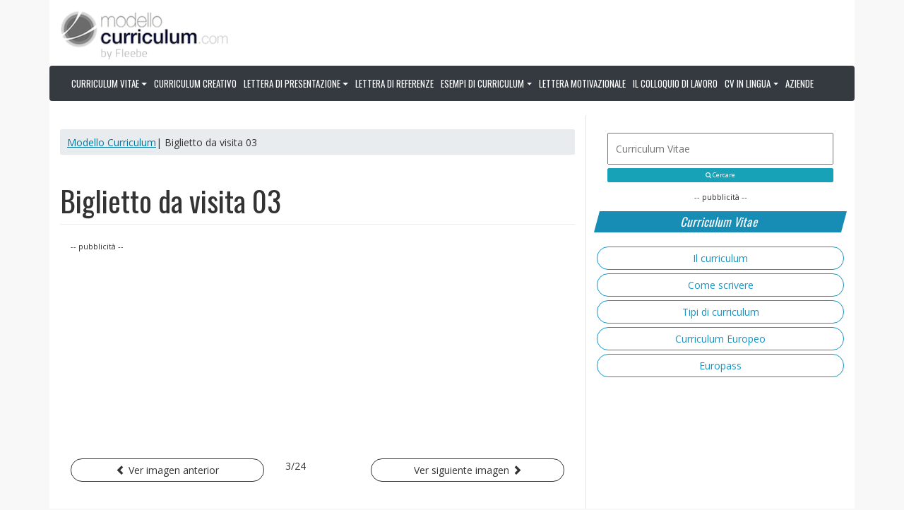

--- FILE ---
content_type: text/html; charset=UTF-8
request_url: https://www.modellocurriculum.com/photo-gallery-biglietti-da-visita.html/attachment/13
body_size: 13728
content:
<!DOCTYPE html PUBLIC "-//W3C//DTD XHTML 1.0 Transitional//EN" "https://www.w3.org/TR/xhtml1/DTD/xhtml1-transitional.dtd">
<html xmlns="https://www.w3.org/1999/xhtml">
<head profile="https://gmpg.org/xfn/11">
<!-- Debug: Bootstrap Inserted by WordPress Twitter Bootstrap CSS plugin v3.4.1-0 http://icwp.io/w/ -->
<link rel="stylesheet" type="text/css" href="https://www.modellocurriculum.com/wp-content/plugins/wordpress-bootstrap-css/resources/bootstrap-3.4.1/css/bootstrap.css" />
<!-- / WordPress Twitter Bootstrap CSS Plugin from iControlWP. -->
<!-- Google Tag Manager Data Layer -->

<script type="text/javascript">
    dataLayer = [{	    }];
</script><meta http-equiv="Content-Type" content="text/html; charset=UTF-8" />
<meta http-equiv="refresh" content="1800" />


<meta name="google-site-verification" content="zZ7AGynU9vbtZz3FMT3SEgOMab4lNM5rc-rpLlqsUoY" />
<meta name="verify-v1" content="q2aE38peHrnIXSs2AcsbO9e5y/xf7rFkJMEjE4J7D+c=" />
<meta name="msvalidate.01" content="0D6CD830DC8A6EA01CDF12A3744997AA" />
<meta name="viewport" content="width=device-width, initial-scale=1">


<link rel="stylesheet" href="https://stackpath.bootstrapcdn.com/bootstrap/4.1.3/css/bootstrap.min.css" integrity="sha384-MCw98/SFnGE8fJT3GXwEOngsV7Zt27NXFoaoApmYm81iuXoPkFOJwJ8ERdknLPMO" crossorigin="anonymous">
<script src="https://code.jquery.com/jquery-3.3.1.slim.min.js" integrity="sha384-q8i/X+965DzO0rT7abK41JStQIAqVgRVzpbzo5smXKp4YfRvH+8abtTE1Pi6jizo" crossorigin="anonymous"></script>
<script src="https://cdnjs.cloudflare.com/ajax/libs/popper.js/1.14.3/umd/popper.min.js" integrity="sha384-ZMP7rVo3mIykV+2+9J3UJ46jBk0WLaUAdn689aCwoqbBJiSnjAK/l8WvCWPIPm49" crossorigin="anonymous"></script>
<script src="https://stackpath.bootstrapcdn.com/bootstrap/4.1.3/js/bootstrap.min.js" integrity="sha384-ChfqqxuZUCnJSK3+MXmPNIyE6ZbWh2IMqE241rYiqJxyMiZ6OW/JmZQ5stwEULTy" crossorigin="anonymous"></script>
<link rel="stylesheet" href="https://maxcdn.bootstrapcdn.com/font-awesome/4.5.0/css/font-awesome.min.css">

<!-- vidoomy -->
<script type="text/javascript" src="https://ads.vidoomy.com/modellocurriculumnet_99.js" async></script>

<script type='text/javascript'>
  var googletag = googletag || {};
  googletag.cmd = googletag.cmd || [];
  (function() {
    var gads = document.createElement('script');
    gads.async = true;
    gads.type = 'text/javascript';
    var useSSL = 'https:' == document.location.protocol;
    gads.src = (useSSL ? 'https:' : 'http:') +
      '//www.googletagservices.com/tag/js/gpt.js';
    var node = document.getElementsByTagName('script')[0];
    node.parentNode.insertBefore(gads, node);
  })();
</script>

<script type='text/javascript'>
  googletag.cmd.push(function() {
    googletag.defineSlot('/13837015/CVI_desktop_1x1', [1, 1], 'div-gpt-ad-1446806101390-0').addService(googletag.pubads());
    googletag.defineSlot('/13837015/CVI_desktop_head', [[728, 90], [980, 90], [970, 90]], 'div-gpt-ad-1446806101390-1').addService(googletag.pubads());
    googletag.defineSlot('/13837015/CVI_desktop_inf', [[728, 90], [336, 280], [468, 60]], 'div-gpt-ad-1446806101390-2').addService(googletag.pubads());
    googletag.defineSlot('/13837015/CVI_desktop_side', [[300, 600], [300, 250]], 'div-gpt-ad-1446806101390-3').addService(googletag.pubads());
    googletag.defineSlot('/13837015/CVI_desktop_side2', [[300, 250], [300, 600]], 'div-gpt-ad-1446806101390-4').addService(googletag.pubads());
    googletag.defineSlot('/13837015/CVI_desktop_sup', [[468, 60], [728, 90]], 'div-gpt-ad-1446806101390-5').addService(googletag.pubads());
    googletag.pubads().setTargeting('ID', ['11761']);
        googletag.enableServices();
  });
</script>

<link href="https://fonts.googleapis.com/css?family=Quicksand" rel="stylesheet">
<link href="https://fonts.googleapis.com/css?family=Oswald" rel="stylesheet">
<link href="https://fonts.googleapis.com/css?family=Roboto" rel="stylesheet">
<link href="https://fonts.googleapis.com/css?family=Open+Sans:400,700" rel="stylesheet">


<link rel="apple-touch-icon" href="https://www.modellocurriculum.com/wp-content/themes/cv_2019/images/modelocv_57.png" />
<link rel="apple-touch-icon" sizes="72x72" href="https://www.modellocurriculum.com/wp-content/themes/cv_2019/images/modelocv_72.png" />
<link rel="apple-touch-icon" sizes="114x114" href="https://www.modellocurriculum.com/wp-content/themes/cv_2019/images/modelocv_114.png" />
<link rel="alternate" type="application/rss+xml" title="Modello Curriculum RSS Feed" href="https://www.modellocurriculum.com/feed" />

<link rel="pingback" href="https://www.modellocurriculum.com/xmlrpc.php" />


<meta name='robots' content='index, follow, max-image-preview:large, max-snippet:-1, max-video-preview:-1' />

	<!-- This site is optimized with the Yoast SEO plugin v19.12 - https://yoast.com/wordpress/plugins/seo/ -->
	<title>Biglietto da visita 03 | Modello Curriculum</title>
	<link rel="canonical" href="https://www.modellocurriculum.com/photo-gallery-biglietti-da-visita.html/attachment/13/" />
	<meta property="og:locale" content="it_IT" />
	<meta property="og:type" content="article" />
	<meta property="og:title" content="Biglietto da visita 03 | Modello Curriculum" />
	<meta property="og:url" content="https://www.modellocurriculum.com/photo-gallery-biglietti-da-visita.html/attachment/13/" />
	<meta property="og:site_name" content="Modello Curriculum" />
	<meta property="og:image" content="https://www.modellocurriculum.com/photo-gallery-biglietti-da-visita.html/attachment/13" />
	<meta property="og:image:width" content="615" />
	<meta property="og:image:height" content="453" />
	<meta property="og:image:type" content="image/jpeg" />
	<script type="application/ld+json" class="yoast-schema-graph">{"@context":"https://schema.org","@graph":[{"@type":"WebPage","@id":"https://www.modellocurriculum.com/photo-gallery-biglietti-da-visita.html/attachment/13/","url":"https://www.modellocurriculum.com/photo-gallery-biglietti-da-visita.html/attachment/13/","name":"Biglietto da visita 03 | Modello Curriculum","isPartOf":{"@id":"https://www.modellocurriculum.com/#website"},"primaryImageOfPage":{"@id":"https://www.modellocurriculum.com/photo-gallery-biglietti-da-visita.html/attachment/13/#primaryimage"},"image":{"@id":"https://www.modellocurriculum.com/photo-gallery-biglietti-da-visita.html/attachment/13/#primaryimage"},"thumbnailUrl":"https://www.modellocurriculum.com/wp-content/uploads/2013/08/13.jpg","datePublished":"2013-08-30T07:56:07+00:00","dateModified":"2013-08-30T07:56:07+00:00","breadcrumb":{"@id":"https://www.modellocurriculum.com/photo-gallery-biglietti-da-visita.html/attachment/13/#breadcrumb"},"inLanguage":"it-IT","potentialAction":[{"@type":"ReadAction","target":["https://www.modellocurriculum.com/photo-gallery-biglietti-da-visita.html/attachment/13/"]}]},{"@type":"ImageObject","inLanguage":"it-IT","@id":"https://www.modellocurriculum.com/photo-gallery-biglietti-da-visita.html/attachment/13/#primaryimage","url":"https://www.modellocurriculum.com/wp-content/uploads/2013/08/13.jpg","contentUrl":"https://www.modellocurriculum.com/wp-content/uploads/2013/08/13.jpg","width":615,"height":453,"caption":"Biglietto da visita 03"},{"@type":"BreadcrumbList","@id":"https://www.modellocurriculum.com/photo-gallery-biglietti-da-visita.html/attachment/13/#breadcrumb","itemListElement":[{"@type":"ListItem","position":1,"name":"Home","item":"https://www.modellocurriculum.com/"},{"@type":"ListItem","position":2,"name":"Photo Gallery biglietti da visita","item":"https://www.modellocurriculum.com/photo-gallery-biglietti-da-visita.html"},{"@type":"ListItem","position":3,"name":"Biglietto da visita 03"}]},{"@type":"WebSite","@id":"https://www.modellocurriculum.com/#website","url":"https://www.modellocurriculum.com/","name":"Modello Curriculum","description":"Il Curriculum Vitae: Modello","potentialAction":[{"@type":"SearchAction","target":{"@type":"EntryPoint","urlTemplate":"https://www.modellocurriculum.com/?s={search_term_string}"},"query-input":"required name=search_term_string"}],"inLanguage":"it-IT"}]}</script>
	<!-- / Yoast SEO plugin. -->


<link rel='dns-prefetch' href='//secure.gravatar.com' />
<link rel='dns-prefetch' href='//www.modelocurriculum.net' />
<link rel='dns-prefetch' href='//apis.google.com' />
<link rel='dns-prefetch' href='//platform.twitter.com' />
<link rel='dns-prefetch' href='//platform.linkedin.com' />
<link rel='dns-prefetch' href='//v0.wordpress.com' />
<link rel="alternate" type="application/rss+xml" title="Modello Curriculum &raquo; Biglietto da visita 03 Feed dei commenti" href="https://www.modellocurriculum.com/photo-gallery-biglietti-da-visita.html/attachment/13/feed" />
<script type="text/javascript">
window._wpemojiSettings = {"baseUrl":"https:\/\/s.w.org\/images\/core\/emoji\/14.0.0\/72x72\/","ext":".png","svgUrl":"https:\/\/s.w.org\/images\/core\/emoji\/14.0.0\/svg\/","svgExt":".svg","source":{"concatemoji":"https:\/\/www.modellocurriculum.com\/wp-includes\/js\/wp-emoji-release.min.js?ver=6.1.9"}};
/*! This file is auto-generated */
!function(e,a,t){var n,r,o,i=a.createElement("canvas"),p=i.getContext&&i.getContext("2d");function s(e,t){var a=String.fromCharCode,e=(p.clearRect(0,0,i.width,i.height),p.fillText(a.apply(this,e),0,0),i.toDataURL());return p.clearRect(0,0,i.width,i.height),p.fillText(a.apply(this,t),0,0),e===i.toDataURL()}function c(e){var t=a.createElement("script");t.src=e,t.defer=t.type="text/javascript",a.getElementsByTagName("head")[0].appendChild(t)}for(o=Array("flag","emoji"),t.supports={everything:!0,everythingExceptFlag:!0},r=0;r<o.length;r++)t.supports[o[r]]=function(e){if(p&&p.fillText)switch(p.textBaseline="top",p.font="600 32px Arial",e){case"flag":return s([127987,65039,8205,9895,65039],[127987,65039,8203,9895,65039])?!1:!s([55356,56826,55356,56819],[55356,56826,8203,55356,56819])&&!s([55356,57332,56128,56423,56128,56418,56128,56421,56128,56430,56128,56423,56128,56447],[55356,57332,8203,56128,56423,8203,56128,56418,8203,56128,56421,8203,56128,56430,8203,56128,56423,8203,56128,56447]);case"emoji":return!s([129777,127995,8205,129778,127999],[129777,127995,8203,129778,127999])}return!1}(o[r]),t.supports.everything=t.supports.everything&&t.supports[o[r]],"flag"!==o[r]&&(t.supports.everythingExceptFlag=t.supports.everythingExceptFlag&&t.supports[o[r]]);t.supports.everythingExceptFlag=t.supports.everythingExceptFlag&&!t.supports.flag,t.DOMReady=!1,t.readyCallback=function(){t.DOMReady=!0},t.supports.everything||(n=function(){t.readyCallback()},a.addEventListener?(a.addEventListener("DOMContentLoaded",n,!1),e.addEventListener("load",n,!1)):(e.attachEvent("onload",n),a.attachEvent("onreadystatechange",function(){"complete"===a.readyState&&t.readyCallback()})),(e=t.source||{}).concatemoji?c(e.concatemoji):e.wpemoji&&e.twemoji&&(c(e.twemoji),c(e.wpemoji)))}(window,document,window._wpemojiSettings);
</script>
<style type="text/css">
img.wp-smiley,
img.emoji {
	display: inline !important;
	border: none !important;
	box-shadow: none !important;
	height: 1em !important;
	width: 1em !important;
	margin: 0 0.07em !important;
	vertical-align: -0.1em !important;
	background: none !important;
	padding: 0 !important;
}
</style>
			
	<link rel='stylesheet' id='css_general-css' href='https://www.modellocurriculum.com/wp-content/themes/cv_2019/style.css?ver=6.1.9' type='text/css' media='all' />
<link rel='stylesheet' id='wp-block-library-css' href='https://www.modellocurriculum.com/wp-includes/css/dist/block-library/style.min.css?ver=6.1.9' type='text/css' media='all' />
<style id='wp-block-library-inline-css' type='text/css'>
.has-text-align-justify{text-align:justify;}
</style>
<link rel='stylesheet' id='mediaelement-css' href='https://www.modellocurriculum.com/wp-includes/js/mediaelement/mediaelementplayer-legacy.min.css?ver=4.2.17' type='text/css' media='all' />
<link rel='stylesheet' id='wp-mediaelement-css' href='https://www.modellocurriculum.com/wp-includes/js/mediaelement/wp-mediaelement.min.css?ver=6.1.9' type='text/css' media='all' />
<link rel='stylesheet' id='classic-theme-styles-css' href='https://www.modellocurriculum.com/wp-includes/css/classic-themes.min.css?ver=1' type='text/css' media='all' />
<style id='global-styles-inline-css' type='text/css'>
body{--wp--preset--color--black: #000000;--wp--preset--color--cyan-bluish-gray: #abb8c3;--wp--preset--color--white: #ffffff;--wp--preset--color--pale-pink: #f78da7;--wp--preset--color--vivid-red: #cf2e2e;--wp--preset--color--luminous-vivid-orange: #ff6900;--wp--preset--color--luminous-vivid-amber: #fcb900;--wp--preset--color--light-green-cyan: #7bdcb5;--wp--preset--color--vivid-green-cyan: #00d084;--wp--preset--color--pale-cyan-blue: #8ed1fc;--wp--preset--color--vivid-cyan-blue: #0693e3;--wp--preset--color--vivid-purple: #9b51e0;--wp--preset--gradient--vivid-cyan-blue-to-vivid-purple: linear-gradient(135deg,rgba(6,147,227,1) 0%,rgb(155,81,224) 100%);--wp--preset--gradient--light-green-cyan-to-vivid-green-cyan: linear-gradient(135deg,rgb(122,220,180) 0%,rgb(0,208,130) 100%);--wp--preset--gradient--luminous-vivid-amber-to-luminous-vivid-orange: linear-gradient(135deg,rgba(252,185,0,1) 0%,rgba(255,105,0,1) 100%);--wp--preset--gradient--luminous-vivid-orange-to-vivid-red: linear-gradient(135deg,rgba(255,105,0,1) 0%,rgb(207,46,46) 100%);--wp--preset--gradient--very-light-gray-to-cyan-bluish-gray: linear-gradient(135deg,rgb(238,238,238) 0%,rgb(169,184,195) 100%);--wp--preset--gradient--cool-to-warm-spectrum: linear-gradient(135deg,rgb(74,234,220) 0%,rgb(151,120,209) 20%,rgb(207,42,186) 40%,rgb(238,44,130) 60%,rgb(251,105,98) 80%,rgb(254,248,76) 100%);--wp--preset--gradient--blush-light-purple: linear-gradient(135deg,rgb(255,206,236) 0%,rgb(152,150,240) 100%);--wp--preset--gradient--blush-bordeaux: linear-gradient(135deg,rgb(254,205,165) 0%,rgb(254,45,45) 50%,rgb(107,0,62) 100%);--wp--preset--gradient--luminous-dusk: linear-gradient(135deg,rgb(255,203,112) 0%,rgb(199,81,192) 50%,rgb(65,88,208) 100%);--wp--preset--gradient--pale-ocean: linear-gradient(135deg,rgb(255,245,203) 0%,rgb(182,227,212) 50%,rgb(51,167,181) 100%);--wp--preset--gradient--electric-grass: linear-gradient(135deg,rgb(202,248,128) 0%,rgb(113,206,126) 100%);--wp--preset--gradient--midnight: linear-gradient(135deg,rgb(2,3,129) 0%,rgb(40,116,252) 100%);--wp--preset--duotone--dark-grayscale: url('#wp-duotone-dark-grayscale');--wp--preset--duotone--grayscale: url('#wp-duotone-grayscale');--wp--preset--duotone--purple-yellow: url('#wp-duotone-purple-yellow');--wp--preset--duotone--blue-red: url('#wp-duotone-blue-red');--wp--preset--duotone--midnight: url('#wp-duotone-midnight');--wp--preset--duotone--magenta-yellow: url('#wp-duotone-magenta-yellow');--wp--preset--duotone--purple-green: url('#wp-duotone-purple-green');--wp--preset--duotone--blue-orange: url('#wp-duotone-blue-orange');--wp--preset--font-size--small: 13px;--wp--preset--font-size--medium: 20px;--wp--preset--font-size--large: 36px;--wp--preset--font-size--x-large: 42px;--wp--preset--spacing--20: 0.44rem;--wp--preset--spacing--30: 0.67rem;--wp--preset--spacing--40: 1rem;--wp--preset--spacing--50: 1.5rem;--wp--preset--spacing--60: 2.25rem;--wp--preset--spacing--70: 3.38rem;--wp--preset--spacing--80: 5.06rem;}:where(.is-layout-flex){gap: 0.5em;}body .is-layout-flow > .alignleft{float: left;margin-inline-start: 0;margin-inline-end: 2em;}body .is-layout-flow > .alignright{float: right;margin-inline-start: 2em;margin-inline-end: 0;}body .is-layout-flow > .aligncenter{margin-left: auto !important;margin-right: auto !important;}body .is-layout-constrained > .alignleft{float: left;margin-inline-start: 0;margin-inline-end: 2em;}body .is-layout-constrained > .alignright{float: right;margin-inline-start: 2em;margin-inline-end: 0;}body .is-layout-constrained > .aligncenter{margin-left: auto !important;margin-right: auto !important;}body .is-layout-constrained > :where(:not(.alignleft):not(.alignright):not(.alignfull)){max-width: var(--wp--style--global--content-size);margin-left: auto !important;margin-right: auto !important;}body .is-layout-constrained > .alignwide{max-width: var(--wp--style--global--wide-size);}body .is-layout-flex{display: flex;}body .is-layout-flex{flex-wrap: wrap;align-items: center;}body .is-layout-flex > *{margin: 0;}:where(.wp-block-columns.is-layout-flex){gap: 2em;}.has-black-color{color: var(--wp--preset--color--black) !important;}.has-cyan-bluish-gray-color{color: var(--wp--preset--color--cyan-bluish-gray) !important;}.has-white-color{color: var(--wp--preset--color--white) !important;}.has-pale-pink-color{color: var(--wp--preset--color--pale-pink) !important;}.has-vivid-red-color{color: var(--wp--preset--color--vivid-red) !important;}.has-luminous-vivid-orange-color{color: var(--wp--preset--color--luminous-vivid-orange) !important;}.has-luminous-vivid-amber-color{color: var(--wp--preset--color--luminous-vivid-amber) !important;}.has-light-green-cyan-color{color: var(--wp--preset--color--light-green-cyan) !important;}.has-vivid-green-cyan-color{color: var(--wp--preset--color--vivid-green-cyan) !important;}.has-pale-cyan-blue-color{color: var(--wp--preset--color--pale-cyan-blue) !important;}.has-vivid-cyan-blue-color{color: var(--wp--preset--color--vivid-cyan-blue) !important;}.has-vivid-purple-color{color: var(--wp--preset--color--vivid-purple) !important;}.has-black-background-color{background-color: var(--wp--preset--color--black) !important;}.has-cyan-bluish-gray-background-color{background-color: var(--wp--preset--color--cyan-bluish-gray) !important;}.has-white-background-color{background-color: var(--wp--preset--color--white) !important;}.has-pale-pink-background-color{background-color: var(--wp--preset--color--pale-pink) !important;}.has-vivid-red-background-color{background-color: var(--wp--preset--color--vivid-red) !important;}.has-luminous-vivid-orange-background-color{background-color: var(--wp--preset--color--luminous-vivid-orange) !important;}.has-luminous-vivid-amber-background-color{background-color: var(--wp--preset--color--luminous-vivid-amber) !important;}.has-light-green-cyan-background-color{background-color: var(--wp--preset--color--light-green-cyan) !important;}.has-vivid-green-cyan-background-color{background-color: var(--wp--preset--color--vivid-green-cyan) !important;}.has-pale-cyan-blue-background-color{background-color: var(--wp--preset--color--pale-cyan-blue) !important;}.has-vivid-cyan-blue-background-color{background-color: var(--wp--preset--color--vivid-cyan-blue) !important;}.has-vivid-purple-background-color{background-color: var(--wp--preset--color--vivid-purple) !important;}.has-black-border-color{border-color: var(--wp--preset--color--black) !important;}.has-cyan-bluish-gray-border-color{border-color: var(--wp--preset--color--cyan-bluish-gray) !important;}.has-white-border-color{border-color: var(--wp--preset--color--white) !important;}.has-pale-pink-border-color{border-color: var(--wp--preset--color--pale-pink) !important;}.has-vivid-red-border-color{border-color: var(--wp--preset--color--vivid-red) !important;}.has-luminous-vivid-orange-border-color{border-color: var(--wp--preset--color--luminous-vivid-orange) !important;}.has-luminous-vivid-amber-border-color{border-color: var(--wp--preset--color--luminous-vivid-amber) !important;}.has-light-green-cyan-border-color{border-color: var(--wp--preset--color--light-green-cyan) !important;}.has-vivid-green-cyan-border-color{border-color: var(--wp--preset--color--vivid-green-cyan) !important;}.has-pale-cyan-blue-border-color{border-color: var(--wp--preset--color--pale-cyan-blue) !important;}.has-vivid-cyan-blue-border-color{border-color: var(--wp--preset--color--vivid-cyan-blue) !important;}.has-vivid-purple-border-color{border-color: var(--wp--preset--color--vivid-purple) !important;}.has-vivid-cyan-blue-to-vivid-purple-gradient-background{background: var(--wp--preset--gradient--vivid-cyan-blue-to-vivid-purple) !important;}.has-light-green-cyan-to-vivid-green-cyan-gradient-background{background: var(--wp--preset--gradient--light-green-cyan-to-vivid-green-cyan) !important;}.has-luminous-vivid-amber-to-luminous-vivid-orange-gradient-background{background: var(--wp--preset--gradient--luminous-vivid-amber-to-luminous-vivid-orange) !important;}.has-luminous-vivid-orange-to-vivid-red-gradient-background{background: var(--wp--preset--gradient--luminous-vivid-orange-to-vivid-red) !important;}.has-very-light-gray-to-cyan-bluish-gray-gradient-background{background: var(--wp--preset--gradient--very-light-gray-to-cyan-bluish-gray) !important;}.has-cool-to-warm-spectrum-gradient-background{background: var(--wp--preset--gradient--cool-to-warm-spectrum) !important;}.has-blush-light-purple-gradient-background{background: var(--wp--preset--gradient--blush-light-purple) !important;}.has-blush-bordeaux-gradient-background{background: var(--wp--preset--gradient--blush-bordeaux) !important;}.has-luminous-dusk-gradient-background{background: var(--wp--preset--gradient--luminous-dusk) !important;}.has-pale-ocean-gradient-background{background: var(--wp--preset--gradient--pale-ocean) !important;}.has-electric-grass-gradient-background{background: var(--wp--preset--gradient--electric-grass) !important;}.has-midnight-gradient-background{background: var(--wp--preset--gradient--midnight) !important;}.has-small-font-size{font-size: var(--wp--preset--font-size--small) !important;}.has-medium-font-size{font-size: var(--wp--preset--font-size--medium) !important;}.has-large-font-size{font-size: var(--wp--preset--font-size--large) !important;}.has-x-large-font-size{font-size: var(--wp--preset--font-size--x-large) !important;}
.wp-block-navigation a:where(:not(.wp-element-button)){color: inherit;}
:where(.wp-block-columns.is-layout-flex){gap: 2em;}
.wp-block-pullquote{font-size: 1.5em;line-height: 1.6;}
</style>
<link rel='stylesheet' id='contact-form-7-css' href='https://www.modellocurriculum.com/wp-content/plugins/contact-form-7/includes/css/styles.css?ver=5.7' type='text/css' media='all' />
<link rel='stylesheet' id='summonpress-footer-universal-css' href='https://www.modellocurriculum.com/wp-content/plugins/summonpress-footer-universal-v1.0.1/public/css/summonpress-footer-universal-public.css?ver=1.0.0' type='text/css' media='all' />
<link rel='stylesheet' id='ulp-css' href='https://www.modellocurriculum.com/wp-content/plugins/layered-popups/css/style.min.css?ver=6.03' type='text/css' media='all' />
<link rel='stylesheet' id='ulp-link-buttons-css' href='https://www.modellocurriculum.com/wp-content/plugins/layered-popups/css/link-buttons.min.css?ver=6.03' type='text/css' media='all' />
<link rel='stylesheet' id='animate.css-css' href='https://www.modellocurriculum.com/wp-content/plugins/layered-popups/css/animate.min.css?ver=6.03' type='text/css' media='all' />
<link rel='stylesheet' id='wth-frontend-css' href='https://www.modellocurriculum.com/wp-content/plugins/was-this-helpful-pro//assets/css/common.css?ver=6.1.9' type='text/css' media='all' />
<link rel='stylesheet' id='social-logos-css' href='https://www.modellocurriculum.com/wp-content/plugins/jetpack/_inc/social-logos/social-logos.min.css?ver=11.6' type='text/css' media='all' />
<link rel='stylesheet' id='jetpack_css-css' href='https://www.modellocurriculum.com/wp-content/plugins/jetpack/css/jetpack.css?ver=11.6' type='text/css' media='all' />
<link rel='stylesheet' id='wp-paginate-css' href='https://www.modellocurriculum.com/wp-content/plugins/wp-paginate/css/wp-paginate.css?ver=2.2.0' type='text/css' media='screen' />
<script type='text/javascript' src='https://www.modellocurriculum.com/wp-includes/js/jquery/jquery.min.js?ver=3.6.1' id='jquery-core-js'></script>
<script type='text/javascript' src='https://www.modellocurriculum.com/wp-includes/js/jquery/jquery-migrate.min.js?ver=3.3.2' id='jquery-migrate-js'></script>
<script type='text/javascript' src='https://www.modellocurriculum.com/wp-content/plugins/wordpress-bootstrap-css/resources/bootstrap-3.4.1/js/bootstrap.js?ver=3.4.1-0' id='bootstrap-all-min-js'></script>
<script type='text/javascript' src='https://www.modellocurriculum.com/wp-content/plugins/summonpress-footer-universal-v1.0.1/public/js/summonpress-footer-universal-public.js?ver=1.0.0' id='summonpress-footer-universal-js'></script>
<script type='text/javascript' src='https://www.modelocurriculum.net/wp-content/themes/modelocurriculum/js/js.js?ver=6.1.9' id='mi_js-js'></script>
<link rel="https://api.w.org/" href="https://www.modellocurriculum.com/wp-json/" /><link rel="alternate" type="application/json" href="https://www.modellocurriculum.com/wp-json/wp/v2/media/11761" /><link rel="EditURI" type="application/rsd+xml" title="RSD" href="https://www.modellocurriculum.com/xmlrpc.php?rsd" />
<link rel="wlwmanifest" type="application/wlwmanifest+xml" href="https://www.modellocurriculum.com/wp-includes/wlwmanifest.xml" />
<meta name="generator" content="WordPress 6.1.9" />
<link rel='shortlink' href='https://wp.me/a5W5NI-33H' />
<link rel="alternate" type="application/json+oembed" href="https://www.modellocurriculum.com/wp-json/oembed/1.0/embed?url=https%3A%2F%2Fwww.modellocurriculum.com%2Fphoto-gallery-biglietti-da-visita.html%2Fattachment%2F13" />
<link rel="alternate" type="text/xml+oembed" href="https://www.modellocurriculum.com/wp-json/oembed/1.0/embed?url=https%3A%2F%2Fwww.modellocurriculum.com%2Fphoto-gallery-biglietti-da-visita.html%2Fattachment%2F13&#038;format=xml" />

<!-- This site is using AdRotate v3.17 Professional to display their advertisements - https://ajdg.solutions/products/adrotate-for-wordpress/ -->
<!-- AdRotate CSS -->
<style type="text/css" media="screen">
	.g { margin:0px; padding:0px; overflow:hidden; line-height:1; zoom:1; }
	.g img { height:auto; }
	.g-col { position:relative; float:left; }
	.g-col:first-child { margin-left: 0; }
	.g-col:last-child { margin-right: 0; }
	.g-1 { min-width:0px; max-width:234px; margin: 0 auto; }
	.b-1 { margin:10px 0px 10px 0px; }
	@media only screen and (max-width: 480px) {
		.g-col, .g-dyn, .g-single { width:100%; margin-left:0; margin-right:0; }
	}
</style>
<!-- /AdRotate CSS -->

	<style>img#wpstats{display:none}</style>
		<style>.fb_iframe_widget_lift {width: 100% !important; height: 100% !important;}</style><style></style>
		<script>
			var ulp_cookie_value = "ilovelencha";
			var ulp_recaptcha_enable = "off";
			var ulp_onload_mode = "none";
			var ulp_onload_period = "5";
			var ulp_onload_popup = "";
			var ulp_onload_delay = "0";
			var ulp_onload_close_delay = "0";
			var ulp_onexit_mode = "none";
			var ulp_onexit_period = "5";
			var ulp_onexit_popup = "";
			var ulp_onscroll_mode = "once-session";
			var ulp_onscroll_period = "5";
			var ulp_onscroll_popup = "czkMOdtJxaNmUrH5";
			var ulp_onscroll_offset = "100";
			var ulp_onidle_mode = "none";
			var ulp_onidle_period = "5";
			var ulp_onidle_popup = "";
			var ulp_onidle_delay = "30";
			var ulp_onabd_mode = "none";
			var ulp_onabd_period = "5";
			var ulp_onabd_popup = "";
		</script><script data-ad-client="ca-pub-0618127678124705" async src="https://pagead2.googlesyndication.com/pagead/js/adsbygoogle.js"></script>

<!-- Google Tag Manager -->
<script>(function(w,d,s,l,i){w[l]=w[l]||[];w[l].push({'gtm.start':
new Date().getTime(),event:'gtm.js'});var f=d.getElementsByTagName(s)[0],
j=d.createElement(s),dl=l!='dataLayer'?'&l='+l:'';j.async=true;j.src=
'https://www.googletagmanager.com/gtm.js?id='+i+dl;f.parentNode.insertBefore(j,f);
})(window,document,'script','dataLayer','GTM-MCKGCJ');</script>
<!-- End Google Tag Manager -->


<!-- Global site tag (gtag.js) - Google Analytics -->
<script async src="https://www.googletagmanager.com/gtag/js?id=UA-12173675-13"></script>
<script>
  window.dataLayer = window.dataLayer || [];
  function gtag(){dataLayer.push(arguments);}
  gtag('js', new Date());
   gtag('set', {'content_group1': '2013-08'}); gtag('set', {'content_group2': 'admin'});   gtag('config', 'UA-12173675-13');
</script>


</head>
<body class="attachment attachment-template-default single single-attachment postid-11761 attachmentid-11761 attachment-jpeg">

<!-- Google Tag Manager (noscript) -->
<noscript><iframe src="https://www.googletagmanager.com/ns.html?id=GTM-MCKGCJ"
height="0" width="0" style="display:none;visibility:hidden"></iframe></noscript>
<!-- End Google Tag Manager (noscript) -->

	<!-- /13837015/CVI_desktop_1x1 -->
<div id='div-gpt-ad-1446806101390-0'>
<script type='text/javascript'>
googletag.cmd.push(function() { googletag.display('div-gpt-ad-1446806101390-0'); });
</script>
</div>

<div style="text-align: center">
<!-- /13837015/CVI_desktop_head -->
<div id='div-gpt-ad-1446806101390-1'>
<script type='text/javascript'>
googletag.cmd.push(function() { googletag.display('div-gpt-ad-1446806101390-1'); });
</script>
</div>
</div>
<div id="web" class="container row">	
	<header id="header">
		<a id="logo" class="d-none d-sm-block" href="https://www.modellocurriculum.com" title="Modello Curriculum"></a>
		<h1 class="blogtitle d-none d-sm-block" >Modello Curriculum</h1>
		<p class="description" style="line-height: 3em">Il Curriculum Vitae: Modello</p>
		<nav class="navbar navbar-expand-lg navbar-dark  bg-dark">
  <a class="navbar-brand d-block d-sm-none" href="https://www.modellocurriculum.com"  title="Modello Curriculum" id="favilogo"><img src="https://www.modellocurriculum.com/wp-content/themes/cv_2019/images/CVI-inv.png" /></a>
  <button class="navbar-toggler" type="button" data-toggle="collapse" data-target="#navbarNavAltMarkup" aria-controls="navbarNavAltMarkup" aria-expanded="false" aria-label="Toggle navigation">
    <span class="navbar-toggler-icon"></span>
  </button>
  <div class="collapse navbar-collapse" id="navbarNavAltMarkup">
	  	  <div id="nav" class="menu-nav-container"><ul id="menu-nav" class="nav navbar-nav ml-auto"><li id="menu-item-3631" class="menu-item menu-item-type-custom menu-item-object-custom menu-item-has-children menu-item-3631 nav-item dropdown"><a href="https://www.modellocurriculum.com/il-curriculum-vitae" class="nav-link dropdown-toggle" data-toggle="dropdown">Curriculum vitae</a>
<div class="dropdown-menu">
<a href="https://www.modellocurriculum.com/il-curriculum-vitae-anticronologico-struttura.html" class=" dropdown-item">Struttura curriculum</a><a href="https://www.modellocurriculum.com/esempio-reale-di-un-curriculum-vitae-anticronologico.html" class=" dropdown-item">Esempio di curriculum</a><a href="https://www.modellocurriculum.com/modelli-di-curriculum" class=" dropdown-item">Modelli di curriculum vitae</a></div>
</li>
<li id="menu-item-11025" class="menu-item menu-item-type-post_type menu-item-object-page menu-item-11025 nav-item"><a href="https://www.modellocurriculum.com/curriculum-creativo" class="nav-link">Curriculum creativo</a></li>
<li id="menu-item-3630" class="menu-item menu-item-type-custom menu-item-object-custom menu-item-has-children menu-item-3630 nav-item dropdown"><a href="https://www.modellocurriculum.com/la-lettera-di-accompagnamento" class="nav-link dropdown-toggle" data-toggle="dropdown">Lettera di presentazione</a>
<div class="dropdown-menu">
<a title="Lettera di accompagnamento: contenuto, stile e forma" href="https://www.modellocurriculum.com/lettera-di-accompagnamento-contenuto-stile-e-forma.html" class=" dropdown-item">Struttura</a><a title="Lettera di presentazione in inglese" href="https://www.modellocurriculum.com/lettera-di-presentazione-in-inglese.html" class=" dropdown-item">in Inglese</a><a title="Lettera di presentazione in francese" href="https://www.modellocurriculum.com/lettera-di-presentazione-in-francese.html" class=" dropdown-item">in Francese</a><a title="Modello di lettera di presentazione in spagnolo" href="https://www.modellocurriculum.com/modello-di-lettera-di-presentazione-in-spagnolo.html" class=" dropdown-item">in Spagnolo</a><a title="Lettera di accompagnamento o presentazione: errori" href="https://www.modellocurriculum.com/lettera-di-presentazione-errori-da-non-fare.html" class=" dropdown-item">Errori!</a></div>
</li>
<li id="menu-item-11360" class="menu-item menu-item-type-post_type menu-item-object-page menu-item-11360 nav-item"><a href="https://www.modellocurriculum.com/lettera-di-referenze" class="nav-link">Lettera di referenze</a></li>
<li id="menu-item-12111" class="menu-item menu-item-type-post_type menu-item-object-page menu-item-has-children menu-item-12111 nav-item dropdown"><a href="https://www.modellocurriculum.com/modelli-di-curriculum" class="nav-link dropdown-toggle" data-toggle="dropdown">Esempi di curriculum</a>
<div class="dropdown-menu">
<a href="https://www.modellocurriculum.com/esempi-di-curricula-in-italiano" class=" dropdown-item">Esempi di curricula in italiano</a><a href="https://www.modellocurriculum.com/esempi-di-curricula-in-inglese" class=" dropdown-item">Esempi di curricula in inglese</a><a href="https://www.modellocurriculum.com/esempi-di-curricula-in-francese" class=" dropdown-item">Esempi di curricula in francese</a><a href="https://www.modellocurriculum.com/esempi-di-curricula-in-tedesco" class=" dropdown-item">Esempi di curricula in tedesco</a><a href="https://www.modellocurriculum.com/esempi-di-curricula-in-spagnolo" class=" dropdown-item">Esempi di curricula in spagnolo</a><a href="https://www.modellocurriculum.com/modelli-cv-in-portoghese" class=" dropdown-item">Esempi di curricula in portoghese</a></div>
</li>
<li id="menu-item-12238" class="menu-item menu-item-type-custom menu-item-object-custom menu-item-12238 nav-item"><a target="_blank" href="http://angoloimpresa.com/lettera-motivazionale?utm_source=modellocurriculum.com&#038;utm_medium=Network&#038;utm_campaign=navbar" class="nav-link">Lettera motivazionale</a></li>
<li id="menu-item-11560" class="menu-item menu-item-type-custom menu-item-object-custom menu-item-11560 nav-item"><a target="_blank" href="https://www.modellocurriculum.com/il-colloquio-di-lavoro" class="nav-link">Il colloquio di lavoro</a></li>
<li id="menu-item-13538" class="menu-item menu-item-type-custom menu-item-object-custom menu-item-has-children menu-item-13538 nav-item dropdown"><a class="nav-link dropdown-toggle" data-toggle="dropdown">CV in lingua</a>
<div class="dropdown-menu">
<a href="https://www.modellocurriculum.com/curriculum-in-inglese" class=" dropdown-item">Curriculum, lettera e colloquio in inglese</a><a href="https://www.modellocurriculum.com/curriculum-vitae-in-spagnolo" class=" dropdown-item">Curriculum vitae in spagnolo</a><a href="https://www.modellocurriculum.com/curriculum-vitae-in-francese" class=" dropdown-item">Curriculum vitae in francese</a><a href="https://www.modellocurriculum.com/curriculum-vitae-in-tedesco" class=" dropdown-item">Curriculum vitae in tedesco</a></div>
</li>
<li id="menu-item-15592" class="menu-item menu-item-type-custom menu-item-object-custom menu-item-15592 nav-item"><a href="https://www.modellocurriculum.com/invia-cv" class="nav-link">Aziende</a></li>
</ul></div>  </div>
</nav>
	</header>

	<div class="col-md-8 col-xs-12" style="border-right: 1px solid #e5e5e5;">
						<article id="post-11761">
			<header class="">
				<div class="breadcrumb"> 
					<!-- Breadcrumb NavXT 7.1.0 -->
<a title="Vai a Modello Curriculum." href="https://www.modellocurriculum.com">Modello Curriculum</a> | Biglietto da visita 03				</div>
				<h1 class="page-header">Biglietto da visita 03</h1>
			</header>
			<div class="article-body">
			
				<div class="col-md-12">
					
					<span style="width:100%; clear:both; display:block; font-size: 11px;">-- pubblicità --</span>
<div style="margin-bottom: 10px;"><script async src="https://pagead2.googlesyndication.com/pagead/js/adsbygoogle.js"></script>
<!-- CVI_adaptable -->
<ins class="adsbygoogle"
     style="display:block"
     data-ad-client="ca-pub-1879349339774425"
     data-ad-slot="7885960194"
     data-ad-format="auto"
     data-full-width-responsive="true"></ins>
<script>
     (adsbygoogle = window.adsbygoogle || []).push({});
</script></div>					   

                <div class="attachment-image" style="position:relative">
                    <div id="nav-fotos" class="row">
                       	<span class="col-md-5"><a href='https://www.modellocurriculum.com/photo-gallery-biglietti-da-visita.html/attachment/10'><span class="boton"><span class="glyphicon glyphicon-chevron-left"></span> Ver imagen anterior </span></a></span>
                        <span class="col-md-2"><span class="count"> 3/24</span></span>
                        <span class="col-md-5"><a href='https://www.modellocurriculum.com/photo-gallery-biglietti-da-visita.html/attachment/18'><span class="boton">Ver siguiente imagen <span class="glyphicon glyphicon-chevron-right"></span></span></a></span>
                    </div>  
                    
                   <div style="display: block; overflow: hidden; clear: both; width: 100%; padding: 20px 0;"> <div style="text-align: center; padding: 10px 0;"><script async src="//pagead2.googlesyndication.com/pagead/js/adsbygoogle.js"></script>
<!-- CVI_links -->
<ins class="adsbygoogle"
     style="display:block"
     data-ad-client="ca-pub-1879349339774425"
     data-ad-slot="1863621149"
     data-ad-format="link"></ins>
<script>
(adsbygoogle = window.adsbygoogle || []).push({});
</script></div></div>
                    
                    <div class="card" id="foto" style="text-align:center;">
                            <a href="https://www.modellocurriculum.com/photo-gallery-biglietti-da-visita.html/attachment/18/#foto" title="Biglietto da visita 03" rel="attachment">
                                <img width="615" height="453" src="https://www.modellocurriculum.com/wp-content/uploads/2013/08/13.jpg" class="attachment-galeria size-galeria" alt="Biglietto da visita 03" decoding="async" loading="lazy" srcset="https://www.modellocurriculum.com/wp-content/uploads/2013/08/13.jpg 615w, https://www.modellocurriculum.com/wp-content/uploads/2013/08/13-300x220.jpg 300w" sizes="(max-width: 615px) 100vw, 615px" />                            </a>

                         
                    </div>
                    
                    <div id="nav-fotos" class="row">
                       	<span class="col-md-5"><a href='https://www.modellocurriculum.com/photo-gallery-biglietti-da-visita.html/attachment/10'><span class="boton"><span class="glyphicon glyphicon-chevron-left"></span> Ver imagen anterior </span></a></span>
                        <span class="col-md-2"><span class="count"> 3/24</span></span>
                        <span class="col-md-5"><a href='https://www.modellocurriculum.com/photo-gallery-biglietti-da-visita.html/attachment/18'><span class="boton">Ver siguiente imagen <span class="glyphicon glyphicon-chevron-right"></span></span></a></span>
                    </div>  
                    
                   <div style="display: block; overflow: hidden; clear: both; width: 100%; padding: 20px 0;"> <div style="text-align: center; padding: 10px 0;"><script async src="//pagead2.googlesyndication.com/pagead/js/adsbygoogle.js"></script>
<!-- CVI_links -->
<ins class="adsbygoogle"
     style="display:block"
     data-ad-client="ca-pub-1879349339774425"
     data-ad-slot="1863621149"
     data-ad-format="link"></ins>
<script>
(adsbygoogle = window.adsbygoogle || []).push({});
</script></div></div>
                    
                </div>
            
                

					<!DOCTYPE html PUBLIC "-//W3C//DTD HTML 4.0 Transitional//EN" "http://www.w3.org/TR/REC-html40/loose.dtd">
<html><body><p><script async src="//pagead2.googlesyndication.com/pagead/js/adsbygoogle.js"></script><br>
<ins class="adsbygoogle" style="display:block; text-align:center;" data-ad-format="fluid" data-ad-layout="in-article" data-ad-client="ca-pub-1879349339774425" data-ad-slot="6634353786"></ins><br>
<script>
     (adsbygoogle = window.adsbygoogle || []).push({});
</script></p>
<script defer src="https://static.cloudflareinsights.com/beacon.min.js/vcd15cbe7772f49c399c6a5babf22c1241717689176015" integrity="sha512-ZpsOmlRQV6y907TI0dKBHq9Md29nnaEIPlkf84rnaERnq6zvWvPUqr2ft8M1aS28oN72PdrCzSjY4U6VaAw1EQ==" data-cf-beacon='{"version":"2024.11.0","token":"c879768833344e00bdc555b94b2b5a2c","r":1,"server_timing":{"name":{"cfCacheStatus":true,"cfEdge":true,"cfExtPri":true,"cfL4":true,"cfOrigin":true,"cfSpeedBrain":true},"location_startswith":null}}' crossorigin="anonymous"></script>
</body></html>
<div class="sharedaddy sd-sharing-enabled"><div class="robots-nocontent sd-block sd-social sd-social-icon sd-sharing"><div class="sd-content"><ul><li class="share-facebook"><a rel="nofollow noopener noreferrer" data-shared="sharing-facebook-11761" class="share-facebook sd-button share-icon no-text" href="https://www.modellocurriculum.com/photo-gallery-biglietti-da-visita.html/attachment/13?share=facebook" target="_blank" title="Fai clic per condividere su Facebook" ><span></span><span class="sharing-screen-reader-text">Fai clic per condividere su Facebook (Si apre in una nuova finestra)</span></a></li><li class="share-twitter"><a rel="nofollow noopener noreferrer" data-shared="sharing-twitter-11761" class="share-twitter sd-button share-icon no-text" href="https://www.modellocurriculum.com/photo-gallery-biglietti-da-visita.html/attachment/13?share=twitter" target="_blank" title="Fai clic qui per condividere su Twitter" ><span></span><span class="sharing-screen-reader-text">Fai clic qui per condividere su Twitter (Si apre in una nuova finestra)</span></a></li><li class="share-linkedin"><a rel="nofollow noopener noreferrer" data-shared="sharing-linkedin-11761" class="share-linkedin sd-button share-icon no-text" href="https://www.modellocurriculum.com/photo-gallery-biglietti-da-visita.html/attachment/13?share=linkedin" target="_blank" title="Fai clic qui per condividere su LinkedIn" ><span></span><span class="sharing-screen-reader-text">Fai clic qui per condividere su LinkedIn (Si apre in una nuova finestra)</span></a></li><li class="share-email"><a rel="nofollow noopener noreferrer" data-shared="" class="share-email sd-button share-icon no-text" href="/cdn-cgi/l/email-protection#[base64]" target="_blank" title="Fai clic per inviare un link a un amico via e-mail" data-email-share-error-title="Hai configurato l&#039;e-mail?" data-email-share-error-text="Se riscontri problemi con la condivisione via e-mail, potresti non aver configurato l&#039;e-mail per il browser. Potresti dover creare tu stesso una nuova e-mail." data-email-share-nonce="2947546426" data-email-share-track-url="https://www.modellocurriculum.com/photo-gallery-biglietti-da-visita.html/attachment/13?share=email"><span></span><span class="sharing-screen-reader-text">Fai clic per inviare un link a un amico via e-mail (Si apre in una nuova finestra)</span></a></li><li class="share-end"></li></ul></div></div></div>										<span style="width:100%; clear:both; display:block; font-size: 11px;">-- pubblicità --</span>
<div style="margin-bottom: 10px;"><script data-cfasync="false" src="/cdn-cgi/scripts/5c5dd728/cloudflare-static/email-decode.min.js"></script><script async src="https://pagead2.googlesyndication.com/pagead/js/adsbygoogle.js"></script>
<!-- CVI_adaptable -->
<ins class="adsbygoogle"
     style="display:block"
     data-ad-client="ca-pub-1879349339774425"
     data-ad-slot="7885960194"
     data-ad-format="auto"
     data-full-width-responsive="true"></ins>
<script>
     (adsbygoogle = window.adsbygoogle || []).push({});
</script></div>					
				</div>
				
			</div><!-- .article-body -->
			<footer style="text-align:right;">
							</footer>
      </article>


        </div><!-- .col-md-8 -->
    <div class="col-md-4 col-xs-12">
	    <div id="sidebar-responsive" style="margin-top: 20px;">
	<form action="https://www.modellocurriculum.com/" id="" method="get" style=" display:block; clear:both; overflow:hidden; padding-top: 5px;";>
	<div class="col-md-12"><input type="text" id="s" style="width: 100%; margin-bottom:5px; padding: 10px;" name="s" value="" onfocus="if(this.value=='')this.value='';" onblur="if(this.value=='')this.value='';" placeholder="Curriculum Vitae" autocomplete="off" /></div>
	<div class="col-md-12"><button type="submit" value="Search" id="searchsubmit"  class="btn btn-info btn-sm" style="margin:0; width:100%; float: left;"><span class="fa fa-search"></span> Cercare</button></div>
</form>
	<div style="text-align: center" class="widget">
	<span style="width:100%; clear:both; display:block; font-size: 11px;" >-- pubblicità --</span>
<!-- /13837015/CVI_desktop_side -->
<div id='div-gpt-ad-1446806101390-3'>
<script type='text/javascript'>
googletag.cmd.push(function() { googletag.display('div-gpt-ad-1446806101390-3'); });
</script>
</div>

</div>
	<ul>
		<li id="nav_menu-5" class="widget widget_nav_menu"><h2 class="widgettitle">Curriculum Vitae</h2>
<div class="menu-curriculum-vitae-3-container"><ul id="menu-curriculum-vitae-3" class="menu"><li id="menu-item-12076" class="menu-item menu-item-type-custom menu-item-object-custom menu-item-12076"><a target="_blank" rel="noopener" href="http://work.joblers.net/it/curriculum-vitae/">Il curriculum</a></li>
<li id="menu-item-12075" class="menu-item menu-item-type-custom menu-item-object-custom menu-item-12075"><a target="_blank" rel="noopener" href="http://work.joblers.net/it/curriculum-vitae/come-scrivere/">Come scrivere</a></li>
<li id="menu-item-12077" class="menu-item menu-item-type-custom menu-item-object-custom menu-item-12077"><a target="_blank" rel="noopener" href="http://work.joblers.net/it/curriculum-vitae/tipi-di-curriculum/">Tipi di curriculum</a></li>
<li id="menu-item-1364" class="menu-item menu-item-type-custom menu-item-object-custom menu-item-1364"><a href="https://www.modellocurriculum.com/il-curriculum-vitae-europeo.html">Curriculum Europeo</a></li>
<li id="menu-item-11365" class="menu-item menu-item-type-custom menu-item-object-custom menu-item-11365"><a href="https://www.modellocurriculum.com/europass-curriculum-vitae.html">Europass</a></li>
</ul></div></li>
<li id="text-7" class="widget widget_text">			<div class="textwidget"><script async src="//pagead2.googlesyndication.com/pagead/js/adsbygoogle.js"></script>
<!-- CVI_links -->
<ins class="adsbygoogle"
     style="display:block"
     data-ad-client="ca-pub-1879349339774425"
     data-ad-slot="1863621149"
     data-ad-format="link"></ins>
<script>
(adsbygoogle = window.adsbygoogle || []).push({});
</script></div>
		</li>
<li id="text-9" class="widget widget_text">			<div class="textwidget"></div>
		</li>
<li id="nav_menu-7" class="widget widget_nav_menu"><h2 class="widgettitle">Lavoro</h2>
<div class="menu-lavoro-container"><ul id="menu-lavoro" class="menu"><li id="menu-item-12102" class="menu-item menu-item-type-custom menu-item-object-custom menu-item-12102"><a target="_blank" rel="noopener" href="http://www.modellocontratto.com/contratto-di-lavoro">Contratti di lavoro</a></li>
<li id="menu-item-3405" class="menu-item menu-item-type-post_type menu-item-object-page menu-item-3405"><a href="https://www.modellocurriculum.com/come-trovare-lavoro">Come trovare lavoro</a></li>
<li id="menu-item-5374" class="menu-item menu-item-type-post_type menu-item-object-page menu-item-5374"><a href="https://www.modellocurriculum.com/web-recruitment-e-social-network">Web recruitment e Social Network</a></li>
<li id="menu-item-12078" class="menu-item menu-item-type-custom menu-item-object-custom menu-item-12078"><a target="_blank" rel="noopener" href="http://work.joblers.net/it/lavoro-allestero/">Lavorare all’estero</a></li>
</ul></div></li>
<li id="text-8" class="widget widget_text">			<div class="textwidget"><script async src="//pagead2.googlesyndication.com/pagead/js/adsbygoogle.js"></script>
<!-- CVI_links -->
<ins class="adsbygoogle"
     style="display:block"
     data-ad-client="ca-pub-1879349339774425"
     data-ad-slot="1863621149"
     data-ad-format="link"></ins>
<script>
(adsbygoogle = window.adsbygoogle || []).push({});
</script></div>
		</li>
	</ul>
		<span style="width:100%; clear:both; display:block; font-size: 11px;">-- pubblicità --</span>
<div style="margin-bottom: 10px;"><script async src="https://pagead2.googlesyndication.com/pagead/js/adsbygoogle.js"></script>
<!-- CVI_adaptable -->
<ins class="adsbygoogle"
     style="display:block"
     data-ad-client="ca-pub-1879349339774425"
     data-ad-slot="7885960194"
     data-ad-format="auto"
     data-full-width-responsive="true"></ins>
<script>
     (adsbygoogle = window.adsbygoogle || []).push({});
</script></div><!-- 	<div style="margin-left:0;"><a target="_blank" href="https://shopcv.com/?utm_source=modelocurriculum.net&utm_medium=side&utm_campaign=mk_all_ene2018&utm_term=attachment_11761"><img  style="border:none;margin-left: 7%;" src="https://www.modelocurriculum.net/wp-content/descuento-promo-plantillas-cv.jpg"; alt="Tienda De Curriculums Vitae Premium"></a></div> -->
					<section id="teasers-blog" class="col-lg-12">
	<div class="teasers-blog-head row"><h4 class="teasers-blog-title" style="margin-bottom: 0;"><span class="teasers-blog-title">Articoli</span></h4></div>
			<div class="row" style="display:block;">
		<div class="col-lg-4 col-4 left" style="padding: 0;">
			<a href="https://www.modellocurriculum.com/esempi-di-punti-di-forza-di-una-persona-sul-lavoro.html">
				<img width="825" height="510" src="https://www.modellocurriculum.com/wp-content/uploads/2022/01/i-vari-tipi-di-contratto-del-cnnl.jpg" class="img-fluid thumbnail wp-post-image" alt="" decoding="async" loading="lazy" style="margin-bottom:0" srcset="https://www.modellocurriculum.com/wp-content/uploads/2022/01/i-vari-tipi-di-contratto-del-cnnl.jpg 825w, https://www.modellocurriculum.com/wp-content/uploads/2022/01/i-vari-tipi-di-contratto-del-cnnl-300x185.jpg 300w, https://www.modellocurriculum.com/wp-content/uploads/2022/01/i-vari-tipi-di-contratto-del-cnnl-768x475.jpg 768w" sizes="(max-width: 825px) 100vw, 825px" />			</a>
		</div>
		<div class="col-lg-8 col-8 right">
			<a href="https://www.modellocurriculum.com/esempi-di-punti-di-forza-di-una-persona-sul-lavoro.html">
				
				<span class="title">Esempi di punti di forza di una persona sul lavoro</span>
<!-- 				<span class="date">14/02/2023</span> -->
			</a>
		</div>
	</div>
	
		<div class="row" style="display:block;">
		<div class="col-lg-4 col-4 left" style="padding: 0;">
			<a href="https://www.modellocurriculum.com/come-scrivere-una-lettera-di-presentazione-per-cambiare-lavoro.html">
				<img width="825" height="510" src="https://www.modellocurriculum.com/wp-content/uploads/2022/03/come-redigere-una-lettera-di-presentazione-per-cambiare-lavoro-.jpg" class="img-fluid thumbnail wp-post-image" alt="Consigli per una lettera di presentazione quando si decide di cambiare lavoro" decoding="async" loading="lazy" style="margin-bottom:0" srcset="https://www.modellocurriculum.com/wp-content/uploads/2022/03/come-redigere-una-lettera-di-presentazione-per-cambiare-lavoro-.jpg 825w, https://www.modellocurriculum.com/wp-content/uploads/2022/03/come-redigere-una-lettera-di-presentazione-per-cambiare-lavoro--300x185.jpg 300w, https://www.modellocurriculum.com/wp-content/uploads/2022/03/come-redigere-una-lettera-di-presentazione-per-cambiare-lavoro--768x475.jpg 768w" sizes="(max-width: 825px) 100vw, 825px" />			</a>
		</div>
		<div class="col-lg-8 col-8 right">
			<a href="https://www.modellocurriculum.com/come-scrivere-una-lettera-di-presentazione-per-cambiare-lavoro.html">
				
				<span class="title">Come scrivere una lettera di presentazione per cambiare lavoro</span>
<!-- 				<span class="date">24/03/2022</span> -->
			</a>
		</div>
	</div>
	
		<div class="row" style="display:block;">
		<div class="col-lg-4 col-4 left" style="padding: 0;">
			<a href="https://www.modellocurriculum.com/capacita-e-competenze-relazionali-esempi-da-inserire-nel-curriculum.html">
				<img width="825" height="510" src="https://www.modellocurriculum.com/wp-content/uploads/2022/03/capacita-e-competenze-relazionali-cosa-scrivere-nel-curriculum-vitae.jpg" class="img-fluid thumbnail wp-post-image" alt="Esempi di competenze relazionali da scrivere nel CV" decoding="async" loading="lazy" style="margin-bottom:0" srcset="https://www.modellocurriculum.com/wp-content/uploads/2022/03/capacita-e-competenze-relazionali-cosa-scrivere-nel-curriculum-vitae.jpg 825w, https://www.modellocurriculum.com/wp-content/uploads/2022/03/capacita-e-competenze-relazionali-cosa-scrivere-nel-curriculum-vitae-300x185.jpg 300w, https://www.modellocurriculum.com/wp-content/uploads/2022/03/capacita-e-competenze-relazionali-cosa-scrivere-nel-curriculum-vitae-768x475.jpg 768w" sizes="(max-width: 825px) 100vw, 825px" />			</a>
		</div>
		<div class="col-lg-8 col-8 right">
			<a href="https://www.modellocurriculum.com/capacita-e-competenze-relazionali-esempi-da-inserire-nel-curriculum.html">
				
				<span class="title">Capacità e competenze relazionali: esempi da inserire nel curriculum</span>
<!-- 				<span class="date">23/03/2022</span> -->
			</a>
		</div>
	</div>
	
		<div class="row" style="display:block;">
		<div class="col-lg-4 col-4 left" style="padding: 0;">
			<a href="https://www.modellocurriculum.com/come-scrivere-una-lettera-motivazionale-per-una-borsa-di-studio.html">
				<img width="825" height="510" src="https://www.modellocurriculum.com/wp-content/uploads/2022/03/come-si-scrive-una-lettera-di-motivazione.jpg" class="img-fluid thumbnail wp-post-image" alt="Come impostare la lettera motivazionale per una borsa di studio?" decoding="async" loading="lazy" style="margin-bottom:0" srcset="https://www.modellocurriculum.com/wp-content/uploads/2022/03/come-si-scrive-una-lettera-di-motivazione.jpg 825w, https://www.modellocurriculum.com/wp-content/uploads/2022/03/come-si-scrive-una-lettera-di-motivazione-300x185.jpg 300w, https://www.modellocurriculum.com/wp-content/uploads/2022/03/come-si-scrive-una-lettera-di-motivazione-768x475.jpg 768w" sizes="(max-width: 825px) 100vw, 825px" />			</a>
		</div>
		<div class="col-lg-8 col-8 right">
			<a href="https://www.modellocurriculum.com/come-scrivere-una-lettera-motivazionale-per-una-borsa-di-studio.html">
				
				<span class="title">Come scrivere una lettera motivazionale per una borsa di studio?</span>
<!-- 				<span class="date">21/03/2022</span> -->
			</a>
		</div>
	</div>
	
		<div class="row" style="display:block;">
		<div class="col-lg-4 col-4 left" style="padding: 0;">
			<a href="https://www.modellocurriculum.com/quali-colori-scegliere-per-il-tuo-curriculum-vitae.html">
				<img width="825" height="510" src="https://www.modellocurriculum.com/wp-content/uploads/2022/03/quali-colori-evitare-nel-curriculum.jpg" class="img-fluid thumbnail wp-post-image" alt="I colori da inserire nel cv" decoding="async" loading="lazy" style="margin-bottom:0" srcset="https://www.modellocurriculum.com/wp-content/uploads/2022/03/quali-colori-evitare-nel-curriculum.jpg 825w, https://www.modellocurriculum.com/wp-content/uploads/2022/03/quali-colori-evitare-nel-curriculum-300x185.jpg 300w, https://www.modellocurriculum.com/wp-content/uploads/2022/03/quali-colori-evitare-nel-curriculum-768x475.jpg 768w" sizes="(max-width: 825px) 100vw, 825px" />			</a>
		</div>
		<div class="col-lg-8 col-8 right">
			<a href="https://www.modellocurriculum.com/quali-colori-scegliere-per-il-tuo-curriculum-vitae.html">
				
				<span class="title">Quali colori scegliere per il tuo curriculum vitae?</span>
<!-- 				<span class="date">17/03/2022</span> -->
			</a>
		</div>
	</div>
	
		
	
</section>



		<div class="float-right" style="margin-bottom: 20px;"><a href="https://www.modellocurriculum.com/blog">Altri articoli [+]</a></div>

	 
<div id="dynamicFixedDiv">
	
	
<div style="text-align: center">

<!-- /13837015/CVI_desktop_side2 -->
<div id='div-gpt-ad-1446806101390-4'>
<script type='text/javascript'>
googletag.cmd.push(function() { googletag.display('div-gpt-ad-1446806101390-4'); });
</script>
</div>
</div>	
	
</div>

	
			
			

</div>	</div><!-- .col-md-4 -->

    
<footer id="footer" class="row">
	
	<div class="col-lg-12" style="z-index: 1000000">	
		<ul class="menu-footer">
			<li><a href="https://www.modellocurriculum.com/contatti">Contatto</a></li>
			<li><a href="https://www.modellocurriculum.com/pubblicita" target="_blank" title="Anúnciate en ModeloCurriculum">Pubblicità</a></li>
			<li><a title="Avviso Legale" href="https://www.modellocurriculum.com/avviso-legale">Avviso Legale</a></li>
			<li><a title="Privacy Policy" href="https://www.modellocurriculum.com/informativa-sulla-privacy">Privacy Policy</a></li>
			<li><a href="http://www.summonpress.com/it/politica-sui-cookie" target="_blank">Politica sui cookie</a></li>
			<li><a class="change-consent" onclick="window.__cmp('displayConsentUi');">Privacy</a></li>
		</ul>
	</div>
	
	<div class="col-12">
		<span class="copyright" style="color:white;">Copyright &copy; 2008 - 2026 Modello Curriculum</span>
	  <div id="lang" class="d-none d-sm-block" >
		<ul>
		<li><a class="es" href="https://www.modelocurriculum.net/?utm_source=modellocurriculum.com&utm_medium=flags&utm_campaign=seo_sp&utm_term=attachment_11761" target="_blank" title="Modelli di Curriculum Vitae"></a></li>
		</ul>
	</div>
</div>


 

</footer>


<div id="fb-root"></div>
<script>(function(d, s, id) {
  var js, fjs = d.getElementsByTagName(s)[0];
  if (d.getElementById(id)) return;
  js = d.createElement(s); js.id = id;
  js.src = "//connect.facebook.net/en_US/sdk.js#xfbml=1&version=v2.0";
  fjs.parentNode.insertBefore(js, fjs);
}(document, "script", "facebook-jssdk"));</script>
	<script type="text/javascript">
		window.WPCOM_sharing_counts = {"https:\/\/www.modellocurriculum.com\/photo-gallery-biglietti-da-visita.html\/attachment\/13":11761};
	</script>
				<script type='text/javascript' id='adrotate-clicktracker-js-extra'>
/* <![CDATA[ */
var click_object = {"ajax_url":"https:\/\/www.modellocurriculum.com\/wp-admin\/admin-ajax.php"};
/* ]]> */
</script>
<script type='text/javascript' src='https://www.modellocurriculum.com/wp-content/plugins/adrotate-pro/library/jquery.adrotate.clicktracker.js' id='adrotate-clicktracker-js'></script>
<script type='text/javascript' src='https://www.modellocurriculum.com/wp-content/plugins/contact-form-7/includes/swv/js/index.js?ver=5.7' id='swv-js'></script>
<script type='text/javascript' id='contact-form-7-js-extra'>
/* <![CDATA[ */
var wpcf7 = {"api":{"root":"https:\/\/www.modellocurriculum.com\/wp-json\/","namespace":"contact-form-7\/v1"}};
/* ]]> */
</script>
<script type='text/javascript' src='https://www.modellocurriculum.com/wp-content/plugins/contact-form-7/includes/js/index.js?ver=5.7' id='contact-form-7-js'></script>
<script type='text/javascript' src='https://apis.google.com/js/plusone.js?ver=6.1.9' id='plusone-js'></script>
<script type='text/javascript' src='https://platform.twitter.com/widgets.js?ver=6.1.9' id='twittersdk-js'></script>
<script type='text/javascript' src='https://platform.linkedin.com/in.js?ver=6.1.9' id='linkedin-js'></script>
<script type='text/javascript' src='https://www.modellocurriculum.com/wp-content/plugins/layered-popups/js/script.min.js?ver=6.03' id='ulp-js'></script>
<script type='text/javascript' id='wth-frontend-js-extra'>
/* <![CDATA[ */
var wth_js_lang = {"ajax_url":"https:\/\/www.modellocurriculum.com\/wp-admin\/admin-ajax.php","nonce":"7f666ad8e5","confirm":"Are you sure to delete item?","positive_feedback":"true","positive_feedback_option":"feedback_share","positive_feedback_required":null,"negative_feedback":"true","negative_feedback_required":null,"wth_title_nothank":"Cosa non ti \u00e8 piaciuto? Aiutaci a migliorare! ","wth_title_yesthank":"Perfetto! Se ti piace, condividilo.","wth_thank_you":"Grazie per il tuo feedback.","submit_text":"Invia","wth_ga_enable":"1","wth_ga_category":"Was This Helpful?","wth_ga_positive":"Positive Reviews","wth_ga_negative":"Negative Reviews","wth_share_ask":"Perfetto! Se ti piace, condividilo.","wth_fb_share":"Condividere","wth_twitter_share":"Twittare"};
var wth_js_lang = {"ajax_url":"https:\/\/www.modellocurriculum.com\/wp-admin\/admin-ajax.php","nonce":"7f666ad8e5","confirm":"Are you sure to delete item?","positive_feedback":"true","positive_feedback_option":"feedback_share","positive_feedback_required":null,"negative_feedback":"true","negative_feedback_required":null,"wth_title_nothank":"Cosa non ti \u00e8 piaciuto? Aiutaci a migliorare! ","wth_title_yesthank":"Perfetto! Se ti piace, condividilo.","wth_thank_you":"Grazie per il tuo feedback.","submit_text":"Invia","wth_ga_enable":"1","wth_ga_category":"Was This Helpful?","wth_ga_positive":"Positive Reviews","wth_ga_negative":"Negative Reviews","wth_share_ask":"Perfetto! Se ti piace, condividilo.","wth_fb_share":"Condividere","wth_twitter_share":"Twittare"};
/* ]]> */
</script>
<script type='text/javascript' src='https://www.modellocurriculum.com/wp-content/plugins/was-this-helpful-pro//assets/js/frontend.js?ver=6.1.9' id='wth-frontend-js'></script>
<script type='text/javascript' id='sharing-js-js-extra'>
/* <![CDATA[ */
var sharing_js_options = {"lang":"en","counts":"1","is_stats_active":"1"};
/* ]]> */
</script>
<script type='text/javascript' src='https://www.modellocurriculum.com/wp-content/plugins/jetpack/_inc/build/sharedaddy/sharing.min.js?ver=11.6' id='sharing-js-js'></script>
<script type='text/javascript' id='sharing-js-js-after'>
var windowOpen;
			( function () {
				function matches( el, sel ) {
					return !! (
						el.matches && el.matches( sel ) ||
						el.msMatchesSelector && el.msMatchesSelector( sel )
					);
				}

				document.body.addEventListener( 'click', function ( event ) {
					if ( ! event.target ) {
						return;
					}

					var el;
					if ( matches( event.target, 'a.share-facebook' ) ) {
						el = event.target;
					} else if ( event.target.parentNode && matches( event.target.parentNode, 'a.share-facebook' ) ) {
						el = event.target.parentNode;
					}

					if ( el ) {
						event.preventDefault();

						// If there's another sharing window open, close it.
						if ( typeof windowOpen !== 'undefined' ) {
							windowOpen.close();
						}
						windowOpen = window.open( el.getAttribute( 'href' ), 'wpcomfacebook', 'menubar=1,resizable=1,width=600,height=400' );
						return false;
					}
				} );
			} )();
var windowOpen;
			( function () {
				function matches( el, sel ) {
					return !! (
						el.matches && el.matches( sel ) ||
						el.msMatchesSelector && el.msMatchesSelector( sel )
					);
				}

				document.body.addEventListener( 'click', function ( event ) {
					if ( ! event.target ) {
						return;
					}

					var el;
					if ( matches( event.target, 'a.share-twitter' ) ) {
						el = event.target;
					} else if ( event.target.parentNode && matches( event.target.parentNode, 'a.share-twitter' ) ) {
						el = event.target.parentNode;
					}

					if ( el ) {
						event.preventDefault();

						// If there's another sharing window open, close it.
						if ( typeof windowOpen !== 'undefined' ) {
							windowOpen.close();
						}
						windowOpen = window.open( el.getAttribute( 'href' ), 'wpcomtwitter', 'menubar=1,resizable=1,width=600,height=350' );
						return false;
					}
				} );
			} )();
var windowOpen;
			( function () {
				function matches( el, sel ) {
					return !! (
						el.matches && el.matches( sel ) ||
						el.msMatchesSelector && el.msMatchesSelector( sel )
					);
				}

				document.body.addEventListener( 'click', function ( event ) {
					if ( ! event.target ) {
						return;
					}

					var el;
					if ( matches( event.target, 'a.share-linkedin' ) ) {
						el = event.target;
					} else if ( event.target.parentNode && matches( event.target.parentNode, 'a.share-linkedin' ) ) {
						el = event.target.parentNode;
					}

					if ( el ) {
						event.preventDefault();

						// If there's another sharing window open, close it.
						if ( typeof windowOpen !== 'undefined' ) {
							windowOpen.close();
						}
						windowOpen = window.open( el.getAttribute( 'href' ), 'wpcomlinkedin', 'menubar=1,resizable=1,width=580,height=450' );
						return false;
					}
				} );
			} )();
</script>
<!-- AdRotate JS -->
<script type="text/javascript">
</script>
<!-- /AdRotate JS -->

	<script src='https://stats.wp.com/e-202603.js' defer></script>
	<script>
		_stq = window._stq || [];
		_stq.push([ 'view', {v:'ext',blog:'87727006',post:'11761',tz:'2',srv:'www.modellocurriculum.com',j:'1:11.6'} ]);
		_stq.push([ 'clickTrackerInit', '87727006', '11761' ]);
	</script>
		<script>
			var ulp_ajax_url = "https://www.modellocurriculum.com/wp-admin/admin-ajax.php";
			var ulp_css3_enable = "on";
			var ulp_ga_tracking = "off";
			var ulp_km_tracking = "off";
			var ulp_onexit_limits = "off";
			var ulp_no_preload = "off";
			var ulp_campaigns = {"none":[""]};
			var ulp_overlays = {"none":["", "", "", "", ""]};
			if (typeof ulp_inline_open == "function" && typeof ulp_init == "function") { 
				ulp_prepare_ids(); ulp_inline_open(false); ulp_init(); jQuery(document).ready(function() {ulp_ready();});
			} else {
				jQuery(document).ready(function(){ulp_prepare_ids(); ulp_inline_open(false); ulp_init(); ulp_ready();});
			}
		</script></body>
</html>



--- FILE ---
content_type: text/html; charset=utf-8
request_url: https://www.google.com/recaptcha/api2/aframe
body_size: 267
content:
<!DOCTYPE HTML><html><head><meta http-equiv="content-type" content="text/html; charset=UTF-8"></head><body><script nonce="knQX3CbYOtcxSo9_cBOvNw">/** Anti-fraud and anti-abuse applications only. See google.com/recaptcha */ try{var clients={'sodar':'https://pagead2.googlesyndication.com/pagead/sodar?'};window.addEventListener("message",function(a){try{if(a.source===window.parent){var b=JSON.parse(a.data);var c=clients[b['id']];if(c){var d=document.createElement('img');d.src=c+b['params']+'&rc='+(localStorage.getItem("rc::a")?sessionStorage.getItem("rc::b"):"");window.document.body.appendChild(d);sessionStorage.setItem("rc::e",parseInt(sessionStorage.getItem("rc::e")||0)+1);localStorage.setItem("rc::h",'1768672481727');}}}catch(b){}});window.parent.postMessage("_grecaptcha_ready", "*");}catch(b){}</script></body></html>